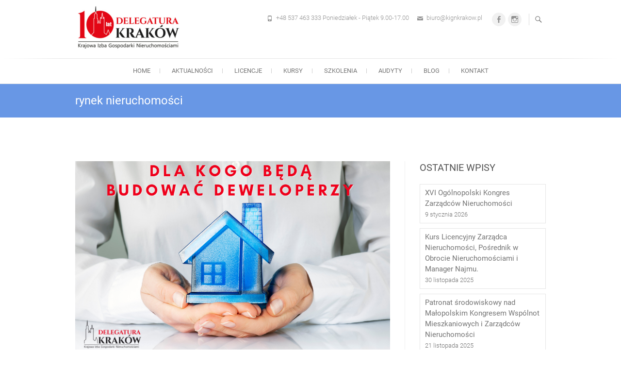

--- FILE ---
content_type: text/html; charset=UTF-8
request_url: https://kignkrakow.pl/tag/rynek-nieruchomosci/
body_size: 11122
content:
<!DOCTYPE html>
<html lang="pl-PL">
<head>
<meta charset="UTF-8" />
<link rel="profile" href="http://gmpg.org/xfn/11" />
<link rel="pingback" href="https://kignkrakow.pl/xmlrpc.php" />
<title>rynek nieruchomości &#8211; Delegatura KRAKÓW KIGN</title>
<meta name='robots' content='max-image-preview:large' />
<link rel="alternate" type="application/rss+xml" title="Delegatura KRAKÓW KIGN &raquo; Kanał z wpisami" href="https://kignkrakow.pl/feed/" />
<link rel="alternate" type="application/rss+xml" title="Delegatura KRAKÓW KIGN &raquo; Kanał z komentarzami" href="https://kignkrakow.pl/comments/feed/" />
<link rel="alternate" type="application/rss+xml" title="Delegatura KRAKÓW KIGN &raquo; Kanał z wpisami otagowanymi jako rynek nieruchomości" href="https://kignkrakow.pl/tag/rynek-nieruchomosci/feed/" />
<script type="text/javascript">
window._wpemojiSettings = {"baseUrl":"https:\/\/s.w.org\/images\/core\/emoji\/14.0.0\/72x72\/","ext":".png","svgUrl":"https:\/\/s.w.org\/images\/core\/emoji\/14.0.0\/svg\/","svgExt":".svg","source":{"concatemoji":"https:\/\/kignkrakow.pl\/wp-includes\/js\/wp-emoji-release.min.js?ver=6.1.9"}};
/*! This file is auto-generated */
!function(e,a,t){var n,r,o,i=a.createElement("canvas"),p=i.getContext&&i.getContext("2d");function s(e,t){var a=String.fromCharCode,e=(p.clearRect(0,0,i.width,i.height),p.fillText(a.apply(this,e),0,0),i.toDataURL());return p.clearRect(0,0,i.width,i.height),p.fillText(a.apply(this,t),0,0),e===i.toDataURL()}function c(e){var t=a.createElement("script");t.src=e,t.defer=t.type="text/javascript",a.getElementsByTagName("head")[0].appendChild(t)}for(o=Array("flag","emoji"),t.supports={everything:!0,everythingExceptFlag:!0},r=0;r<o.length;r++)t.supports[o[r]]=function(e){if(p&&p.fillText)switch(p.textBaseline="top",p.font="600 32px Arial",e){case"flag":return s([127987,65039,8205,9895,65039],[127987,65039,8203,9895,65039])?!1:!s([55356,56826,55356,56819],[55356,56826,8203,55356,56819])&&!s([55356,57332,56128,56423,56128,56418,56128,56421,56128,56430,56128,56423,56128,56447],[55356,57332,8203,56128,56423,8203,56128,56418,8203,56128,56421,8203,56128,56430,8203,56128,56423,8203,56128,56447]);case"emoji":return!s([129777,127995,8205,129778,127999],[129777,127995,8203,129778,127999])}return!1}(o[r]),t.supports.everything=t.supports.everything&&t.supports[o[r]],"flag"!==o[r]&&(t.supports.everythingExceptFlag=t.supports.everythingExceptFlag&&t.supports[o[r]]);t.supports.everythingExceptFlag=t.supports.everythingExceptFlag&&!t.supports.flag,t.DOMReady=!1,t.readyCallback=function(){t.DOMReady=!0},t.supports.everything||(n=function(){t.readyCallback()},a.addEventListener?(a.addEventListener("DOMContentLoaded",n,!1),e.addEventListener("load",n,!1)):(e.attachEvent("onload",n),a.attachEvent("onreadystatechange",function(){"complete"===a.readyState&&t.readyCallback()})),(e=t.source||{}).concatemoji?c(e.concatemoji):e.wpemoji&&e.twemoji&&(c(e.twemoji),c(e.wpemoji)))}(window,document,window._wpemojiSettings);
</script>
<style type="text/css">
img.wp-smiley,
img.emoji {
	display: inline !important;
	border: none !important;
	box-shadow: none !important;
	height: 1em !important;
	width: 1em !important;
	margin: 0 0.07em !important;
	vertical-align: -0.1em !important;
	background: none !important;
	padding: 0 !important;
}
</style>
	<link rel='stylesheet' id='wp-block-library-css' href='https://kignkrakow.pl/wp-includes/css/dist/block-library/style.min.css?ver=6.1.9' type='text/css' media='all' />
<link rel='stylesheet' id='classic-theme-styles-css' href='https://kignkrakow.pl/wp-includes/css/classic-themes.min.css?ver=1' type='text/css' media='all' />
<style id='global-styles-inline-css' type='text/css'>
body{--wp--preset--color--black: #000000;--wp--preset--color--cyan-bluish-gray: #abb8c3;--wp--preset--color--white: #ffffff;--wp--preset--color--pale-pink: #f78da7;--wp--preset--color--vivid-red: #cf2e2e;--wp--preset--color--luminous-vivid-orange: #ff6900;--wp--preset--color--luminous-vivid-amber: #fcb900;--wp--preset--color--light-green-cyan: #7bdcb5;--wp--preset--color--vivid-green-cyan: #00d084;--wp--preset--color--pale-cyan-blue: #8ed1fc;--wp--preset--color--vivid-cyan-blue: #0693e3;--wp--preset--color--vivid-purple: #9b51e0;--wp--preset--gradient--vivid-cyan-blue-to-vivid-purple: linear-gradient(135deg,rgba(6,147,227,1) 0%,rgb(155,81,224) 100%);--wp--preset--gradient--light-green-cyan-to-vivid-green-cyan: linear-gradient(135deg,rgb(122,220,180) 0%,rgb(0,208,130) 100%);--wp--preset--gradient--luminous-vivid-amber-to-luminous-vivid-orange: linear-gradient(135deg,rgba(252,185,0,1) 0%,rgba(255,105,0,1) 100%);--wp--preset--gradient--luminous-vivid-orange-to-vivid-red: linear-gradient(135deg,rgba(255,105,0,1) 0%,rgb(207,46,46) 100%);--wp--preset--gradient--very-light-gray-to-cyan-bluish-gray: linear-gradient(135deg,rgb(238,238,238) 0%,rgb(169,184,195) 100%);--wp--preset--gradient--cool-to-warm-spectrum: linear-gradient(135deg,rgb(74,234,220) 0%,rgb(151,120,209) 20%,rgb(207,42,186) 40%,rgb(238,44,130) 60%,rgb(251,105,98) 80%,rgb(254,248,76) 100%);--wp--preset--gradient--blush-light-purple: linear-gradient(135deg,rgb(255,206,236) 0%,rgb(152,150,240) 100%);--wp--preset--gradient--blush-bordeaux: linear-gradient(135deg,rgb(254,205,165) 0%,rgb(254,45,45) 50%,rgb(107,0,62) 100%);--wp--preset--gradient--luminous-dusk: linear-gradient(135deg,rgb(255,203,112) 0%,rgb(199,81,192) 50%,rgb(65,88,208) 100%);--wp--preset--gradient--pale-ocean: linear-gradient(135deg,rgb(255,245,203) 0%,rgb(182,227,212) 50%,rgb(51,167,181) 100%);--wp--preset--gradient--electric-grass: linear-gradient(135deg,rgb(202,248,128) 0%,rgb(113,206,126) 100%);--wp--preset--gradient--midnight: linear-gradient(135deg,rgb(2,3,129) 0%,rgb(40,116,252) 100%);--wp--preset--duotone--dark-grayscale: url('#wp-duotone-dark-grayscale');--wp--preset--duotone--grayscale: url('#wp-duotone-grayscale');--wp--preset--duotone--purple-yellow: url('#wp-duotone-purple-yellow');--wp--preset--duotone--blue-red: url('#wp-duotone-blue-red');--wp--preset--duotone--midnight: url('#wp-duotone-midnight');--wp--preset--duotone--magenta-yellow: url('#wp-duotone-magenta-yellow');--wp--preset--duotone--purple-green: url('#wp-duotone-purple-green');--wp--preset--duotone--blue-orange: url('#wp-duotone-blue-orange');--wp--preset--font-size--small: 13px;--wp--preset--font-size--medium: 20px;--wp--preset--font-size--large: 36px;--wp--preset--font-size--x-large: 42px;--wp--preset--spacing--20: 0.44rem;--wp--preset--spacing--30: 0.67rem;--wp--preset--spacing--40: 1rem;--wp--preset--spacing--50: 1.5rem;--wp--preset--spacing--60: 2.25rem;--wp--preset--spacing--70: 3.38rem;--wp--preset--spacing--80: 5.06rem;}:where(.is-layout-flex){gap: 0.5em;}body .is-layout-flow > .alignleft{float: left;margin-inline-start: 0;margin-inline-end: 2em;}body .is-layout-flow > .alignright{float: right;margin-inline-start: 2em;margin-inline-end: 0;}body .is-layout-flow > .aligncenter{margin-left: auto !important;margin-right: auto !important;}body .is-layout-constrained > .alignleft{float: left;margin-inline-start: 0;margin-inline-end: 2em;}body .is-layout-constrained > .alignright{float: right;margin-inline-start: 2em;margin-inline-end: 0;}body .is-layout-constrained > .aligncenter{margin-left: auto !important;margin-right: auto !important;}body .is-layout-constrained > :where(:not(.alignleft):not(.alignright):not(.alignfull)){max-width: var(--wp--style--global--content-size);margin-left: auto !important;margin-right: auto !important;}body .is-layout-constrained > .alignwide{max-width: var(--wp--style--global--wide-size);}body .is-layout-flex{display: flex;}body .is-layout-flex{flex-wrap: wrap;align-items: center;}body .is-layout-flex > *{margin: 0;}:where(.wp-block-columns.is-layout-flex){gap: 2em;}.has-black-color{color: var(--wp--preset--color--black) !important;}.has-cyan-bluish-gray-color{color: var(--wp--preset--color--cyan-bluish-gray) !important;}.has-white-color{color: var(--wp--preset--color--white) !important;}.has-pale-pink-color{color: var(--wp--preset--color--pale-pink) !important;}.has-vivid-red-color{color: var(--wp--preset--color--vivid-red) !important;}.has-luminous-vivid-orange-color{color: var(--wp--preset--color--luminous-vivid-orange) !important;}.has-luminous-vivid-amber-color{color: var(--wp--preset--color--luminous-vivid-amber) !important;}.has-light-green-cyan-color{color: var(--wp--preset--color--light-green-cyan) !important;}.has-vivid-green-cyan-color{color: var(--wp--preset--color--vivid-green-cyan) !important;}.has-pale-cyan-blue-color{color: var(--wp--preset--color--pale-cyan-blue) !important;}.has-vivid-cyan-blue-color{color: var(--wp--preset--color--vivid-cyan-blue) !important;}.has-vivid-purple-color{color: var(--wp--preset--color--vivid-purple) !important;}.has-black-background-color{background-color: var(--wp--preset--color--black) !important;}.has-cyan-bluish-gray-background-color{background-color: var(--wp--preset--color--cyan-bluish-gray) !important;}.has-white-background-color{background-color: var(--wp--preset--color--white) !important;}.has-pale-pink-background-color{background-color: var(--wp--preset--color--pale-pink) !important;}.has-vivid-red-background-color{background-color: var(--wp--preset--color--vivid-red) !important;}.has-luminous-vivid-orange-background-color{background-color: var(--wp--preset--color--luminous-vivid-orange) !important;}.has-luminous-vivid-amber-background-color{background-color: var(--wp--preset--color--luminous-vivid-amber) !important;}.has-light-green-cyan-background-color{background-color: var(--wp--preset--color--light-green-cyan) !important;}.has-vivid-green-cyan-background-color{background-color: var(--wp--preset--color--vivid-green-cyan) !important;}.has-pale-cyan-blue-background-color{background-color: var(--wp--preset--color--pale-cyan-blue) !important;}.has-vivid-cyan-blue-background-color{background-color: var(--wp--preset--color--vivid-cyan-blue) !important;}.has-vivid-purple-background-color{background-color: var(--wp--preset--color--vivid-purple) !important;}.has-black-border-color{border-color: var(--wp--preset--color--black) !important;}.has-cyan-bluish-gray-border-color{border-color: var(--wp--preset--color--cyan-bluish-gray) !important;}.has-white-border-color{border-color: var(--wp--preset--color--white) !important;}.has-pale-pink-border-color{border-color: var(--wp--preset--color--pale-pink) !important;}.has-vivid-red-border-color{border-color: var(--wp--preset--color--vivid-red) !important;}.has-luminous-vivid-orange-border-color{border-color: var(--wp--preset--color--luminous-vivid-orange) !important;}.has-luminous-vivid-amber-border-color{border-color: var(--wp--preset--color--luminous-vivid-amber) !important;}.has-light-green-cyan-border-color{border-color: var(--wp--preset--color--light-green-cyan) !important;}.has-vivid-green-cyan-border-color{border-color: var(--wp--preset--color--vivid-green-cyan) !important;}.has-pale-cyan-blue-border-color{border-color: var(--wp--preset--color--pale-cyan-blue) !important;}.has-vivid-cyan-blue-border-color{border-color: var(--wp--preset--color--vivid-cyan-blue) !important;}.has-vivid-purple-border-color{border-color: var(--wp--preset--color--vivid-purple) !important;}.has-vivid-cyan-blue-to-vivid-purple-gradient-background{background: var(--wp--preset--gradient--vivid-cyan-blue-to-vivid-purple) !important;}.has-light-green-cyan-to-vivid-green-cyan-gradient-background{background: var(--wp--preset--gradient--light-green-cyan-to-vivid-green-cyan) !important;}.has-luminous-vivid-amber-to-luminous-vivid-orange-gradient-background{background: var(--wp--preset--gradient--luminous-vivid-amber-to-luminous-vivid-orange) !important;}.has-luminous-vivid-orange-to-vivid-red-gradient-background{background: var(--wp--preset--gradient--luminous-vivid-orange-to-vivid-red) !important;}.has-very-light-gray-to-cyan-bluish-gray-gradient-background{background: var(--wp--preset--gradient--very-light-gray-to-cyan-bluish-gray) !important;}.has-cool-to-warm-spectrum-gradient-background{background: var(--wp--preset--gradient--cool-to-warm-spectrum) !important;}.has-blush-light-purple-gradient-background{background: var(--wp--preset--gradient--blush-light-purple) !important;}.has-blush-bordeaux-gradient-background{background: var(--wp--preset--gradient--blush-bordeaux) !important;}.has-luminous-dusk-gradient-background{background: var(--wp--preset--gradient--luminous-dusk) !important;}.has-pale-ocean-gradient-background{background: var(--wp--preset--gradient--pale-ocean) !important;}.has-electric-grass-gradient-background{background: var(--wp--preset--gradient--electric-grass) !important;}.has-midnight-gradient-background{background: var(--wp--preset--gradient--midnight) !important;}.has-small-font-size{font-size: var(--wp--preset--font-size--small) !important;}.has-medium-font-size{font-size: var(--wp--preset--font-size--medium) !important;}.has-large-font-size{font-size: var(--wp--preset--font-size--large) !important;}.has-x-large-font-size{font-size: var(--wp--preset--font-size--x-large) !important;}
.wp-block-navigation a:where(:not(.wp-element-button)){color: inherit;}
:where(.wp-block-columns.is-layout-flex){gap: 2em;}
.wp-block-pullquote{font-size: 1.5em;line-height: 1.6;}
</style>
<link rel='stylesheet' id='contact-form-7-css' href='https://kignkrakow.pl/wp-content/plugins/contact-form-7/includes/css/styles.css?ver=5.7.7' type='text/css' media='all' />
<link rel='stylesheet' id='freesiaempire-style-css' href='https://kignkrakow.pl/wp-content/themes/freesia-empire/style.css?ver=6.1.9' type='text/css' media='all' />
<link rel='stylesheet' id='freesiaempire_google_fonts-css' href='https://kignkrakow.pl/wp-content/fonts/d733576c9e84f25b845f23574b89f54c.css?ver=6.1.9' type='text/css' media='all' />
<link rel='stylesheet' id='genericons-css' href='https://kignkrakow.pl/wp-content/themes/freesia-empire/genericons/genericons.css?ver=3.4.1' type='text/css' media='all' />
<link rel='stylesheet' id='freesiaempire-responsive-css' href='https://kignkrakow.pl/wp-content/themes/freesia-empire/css/responsive.css?ver=6.1.9' type='text/css' media='all' />
<link rel='stylesheet' id='freesiaempire-animate-css' href='https://kignkrakow.pl/wp-content/themes/freesia-empire/assets/wow/css/animate.min.css?ver=6.1.9' type='text/css' media='all' />
<link rel='stylesheet' id='wp-pagenavi-css' href='https://kignkrakow.pl/wp-content/plugins/wp-pagenavi/pagenavi-css.css?ver=2.70' type='text/css' media='all' />
<script type='text/javascript' src='https://kignkrakow.pl/wp-includes/js/jquery/jquery.min.js?ver=3.6.1' id='jquery-core-js'></script>
<script type='text/javascript' src='https://kignkrakow.pl/wp-includes/js/jquery/jquery-migrate.min.js?ver=3.3.2' id='jquery-migrate-js'></script>
<script type='text/javascript' src='https://kignkrakow.pl/wp-content/themes/freesia-empire/js/freesiaempire-main.js?ver=6.1.9' id='freesiaempire-main-js'></script>
<script type='text/javascript' src='https://kignkrakow.pl/wp-content/themes/freesia-empire/js/freesiaempire-sticky-scroll.js?ver=6.1.9' id='sticky-scroll-js'></script>
<!--[if lt IE 9]>
<script type='text/javascript' src='https://kignkrakow.pl/wp-content/themes/freesia-empire/js/html5.js?ver=3.7.3' id='html5-js'></script>
<![endif]-->
<script type='text/javascript' src='https://kignkrakow.pl/wp-content/themes/freesia-empire/assets/wow/js/wow.min.js?ver=6.1.9' id='wow-js'></script>
<script type='text/javascript' src='https://kignkrakow.pl/wp-content/themes/freesia-empire/assets/wow/js/wow-settings.js?ver=6.1.9' id='wow-settings-js'></script>
<link rel="https://api.w.org/" href="https://kignkrakow.pl/wp-json/" /><link rel="alternate" type="application/json" href="https://kignkrakow.pl/wp-json/wp/v2/tags/25" /><link rel="EditURI" type="application/rsd+xml" title="RSD" href="https://kignkrakow.pl/xmlrpc.php?rsd" />
<link rel="wlwmanifest" type="application/wlwmanifest+xml" href="https://kignkrakow.pl/wp-includes/wlwmanifest.xml" />
<meta name="generator" content="WordPress 6.1.9" />
<script type='text/javascript'>
/* <![CDATA[ */
var VPData = {"version":"3.1.3","pro":false,"__":{"couldnt_retrieve_vp":"Couldn't retrieve Visual Portfolio ID.","pswp_close":"Close (Esc)","pswp_share":"Share","pswp_fs":"Toggle fullscreen","pswp_zoom":"Zoom in\/out","pswp_prev":"Previous (arrow left)","pswp_next":"Next (arrow right)","pswp_share_fb":"Share on Facebook","pswp_share_tw":"Tweet","pswp_share_pin":"Pin it","fancybox_close":"Close","fancybox_next":"Next","fancybox_prev":"Previous","fancybox_error":"The requested content cannot be loaded. <br \/> Please try again later.","fancybox_play_start":"Start slideshow","fancybox_play_stop":"Pause slideshow","fancybox_full_screen":"Full screen","fancybox_thumbs":"Thumbnails","fancybox_download":"Download","fancybox_share":"Share","fancybox_zoom":"Zoom"},"settingsPopupGallery":{"enable_on_wordpress_images":false,"vendor":"fancybox","deep_linking":false,"deep_linking_url_to_share_images":false,"show_arrows":true,"show_counter":true,"show_zoom_button":true,"show_fullscreen_button":true,"show_share_button":true,"show_close_button":true,"show_thumbs":true,"show_download_button":false,"show_slideshow":false,"click_to_zoom":true,"restore_focus":true},"screenSizes":[320,576,768,992,1200]};
/* ]]> */
</script>
        <noscript>
            <style type="text/css">
                .vp-portfolio__preloader-wrap{display:none}.vp-portfolio__items-wrap,.vp-portfolio__filter-wrap,.vp-portfolio__sort-wrap,.vp-portfolio__pagination-wrap{visibility:visible;opacity:1}.vp-portfolio__item .vp-portfolio__item-img noscript+img{display:none}.vp-portfolio__thumbnails-wrap{display:none}            </style>
        </noscript>
        	<meta name="viewport" content="width=device-width" />
	<!-- Custom CSS -->
<style type="text/css" media="screen">
#site-branding #site-title, #site-branding #site-description{
				clip: rect(1px, 1px, 1px, 1px);
				position: absolute;
			}</style>
<meta name="generator" content="Powered by Visual Composer - drag and drop page builder for WordPress."/>
<!--[if lte IE 9]><link rel="stylesheet" type="text/css" href="https://kignkrakow.pl/wp-content/plugins/js_composer/assets/css/vc_lte_ie9.min.css" media="screen"><![endif]-->        <style type="text/css">
            /* If html does not have either class, do not show lazy loaded images. */
            html:not(.vp-lazyload-enabled):not(.js) .vp-lazyload {
                display: none;
            }
        </style>
        <script>
            document.documentElement.classList.add(
                'vp-lazyload-enabled'
            );
        </script>
        <link rel="icon" href="https://kignkrakow.pl/wp-content/uploads/2023/01/cropped-Logo-DK-235×106-px-32x32.png" sizes="32x32" />
<link rel="icon" href="https://kignkrakow.pl/wp-content/uploads/2023/01/cropped-Logo-DK-235×106-px-192x192.png" sizes="192x192" />
<link rel="apple-touch-icon" href="https://kignkrakow.pl/wp-content/uploads/2023/01/cropped-Logo-DK-235×106-px-180x180.png" />
<meta name="msapplication-TileImage" content="https://kignkrakow.pl/wp-content/uploads/2023/01/cropped-Logo-DK-235×106-px-270x270.png" />
<noscript><style type="text/css"> .wpb_animate_when_almost_visible { opacity: 1; }</style></noscript></head>
<body class="archive tag tag-rynek-nieruchomosci tag-25 wp-embed-responsive  blog-large wpb-js-composer js-comp-ver-5.0.1 vc_responsive">
	<svg xmlns="http://www.w3.org/2000/svg" viewBox="0 0 0 0" width="0" height="0" focusable="false" role="none" style="visibility: hidden; position: absolute; left: -9999px; overflow: hidden;" ><defs><filter id="wp-duotone-dark-grayscale"><feColorMatrix color-interpolation-filters="sRGB" type="matrix" values=" .299 .587 .114 0 0 .299 .587 .114 0 0 .299 .587 .114 0 0 .299 .587 .114 0 0 " /><feComponentTransfer color-interpolation-filters="sRGB" ><feFuncR type="table" tableValues="0 0.49803921568627" /><feFuncG type="table" tableValues="0 0.49803921568627" /><feFuncB type="table" tableValues="0 0.49803921568627" /><feFuncA type="table" tableValues="1 1" /></feComponentTransfer><feComposite in2="SourceGraphic" operator="in" /></filter></defs></svg><svg xmlns="http://www.w3.org/2000/svg" viewBox="0 0 0 0" width="0" height="0" focusable="false" role="none" style="visibility: hidden; position: absolute; left: -9999px; overflow: hidden;" ><defs><filter id="wp-duotone-grayscale"><feColorMatrix color-interpolation-filters="sRGB" type="matrix" values=" .299 .587 .114 0 0 .299 .587 .114 0 0 .299 .587 .114 0 0 .299 .587 .114 0 0 " /><feComponentTransfer color-interpolation-filters="sRGB" ><feFuncR type="table" tableValues="0 1" /><feFuncG type="table" tableValues="0 1" /><feFuncB type="table" tableValues="0 1" /><feFuncA type="table" tableValues="1 1" /></feComponentTransfer><feComposite in2="SourceGraphic" operator="in" /></filter></defs></svg><svg xmlns="http://www.w3.org/2000/svg" viewBox="0 0 0 0" width="0" height="0" focusable="false" role="none" style="visibility: hidden; position: absolute; left: -9999px; overflow: hidden;" ><defs><filter id="wp-duotone-purple-yellow"><feColorMatrix color-interpolation-filters="sRGB" type="matrix" values=" .299 .587 .114 0 0 .299 .587 .114 0 0 .299 .587 .114 0 0 .299 .587 .114 0 0 " /><feComponentTransfer color-interpolation-filters="sRGB" ><feFuncR type="table" tableValues="0.54901960784314 0.98823529411765" /><feFuncG type="table" tableValues="0 1" /><feFuncB type="table" tableValues="0.71764705882353 0.25490196078431" /><feFuncA type="table" tableValues="1 1" /></feComponentTransfer><feComposite in2="SourceGraphic" operator="in" /></filter></defs></svg><svg xmlns="http://www.w3.org/2000/svg" viewBox="0 0 0 0" width="0" height="0" focusable="false" role="none" style="visibility: hidden; position: absolute; left: -9999px; overflow: hidden;" ><defs><filter id="wp-duotone-blue-red"><feColorMatrix color-interpolation-filters="sRGB" type="matrix" values=" .299 .587 .114 0 0 .299 .587 .114 0 0 .299 .587 .114 0 0 .299 .587 .114 0 0 " /><feComponentTransfer color-interpolation-filters="sRGB" ><feFuncR type="table" tableValues="0 1" /><feFuncG type="table" tableValues="0 0.27843137254902" /><feFuncB type="table" tableValues="0.5921568627451 0.27843137254902" /><feFuncA type="table" tableValues="1 1" /></feComponentTransfer><feComposite in2="SourceGraphic" operator="in" /></filter></defs></svg><svg xmlns="http://www.w3.org/2000/svg" viewBox="0 0 0 0" width="0" height="0" focusable="false" role="none" style="visibility: hidden; position: absolute; left: -9999px; overflow: hidden;" ><defs><filter id="wp-duotone-midnight"><feColorMatrix color-interpolation-filters="sRGB" type="matrix" values=" .299 .587 .114 0 0 .299 .587 .114 0 0 .299 .587 .114 0 0 .299 .587 .114 0 0 " /><feComponentTransfer color-interpolation-filters="sRGB" ><feFuncR type="table" tableValues="0 0" /><feFuncG type="table" tableValues="0 0.64705882352941" /><feFuncB type="table" tableValues="0 1" /><feFuncA type="table" tableValues="1 1" /></feComponentTransfer><feComposite in2="SourceGraphic" operator="in" /></filter></defs></svg><svg xmlns="http://www.w3.org/2000/svg" viewBox="0 0 0 0" width="0" height="0" focusable="false" role="none" style="visibility: hidden; position: absolute; left: -9999px; overflow: hidden;" ><defs><filter id="wp-duotone-magenta-yellow"><feColorMatrix color-interpolation-filters="sRGB" type="matrix" values=" .299 .587 .114 0 0 .299 .587 .114 0 0 .299 .587 .114 0 0 .299 .587 .114 0 0 " /><feComponentTransfer color-interpolation-filters="sRGB" ><feFuncR type="table" tableValues="0.78039215686275 1" /><feFuncG type="table" tableValues="0 0.94901960784314" /><feFuncB type="table" tableValues="0.35294117647059 0.47058823529412" /><feFuncA type="table" tableValues="1 1" /></feComponentTransfer><feComposite in2="SourceGraphic" operator="in" /></filter></defs></svg><svg xmlns="http://www.w3.org/2000/svg" viewBox="0 0 0 0" width="0" height="0" focusable="false" role="none" style="visibility: hidden; position: absolute; left: -9999px; overflow: hidden;" ><defs><filter id="wp-duotone-purple-green"><feColorMatrix color-interpolation-filters="sRGB" type="matrix" values=" .299 .587 .114 0 0 .299 .587 .114 0 0 .299 .587 .114 0 0 .299 .587 .114 0 0 " /><feComponentTransfer color-interpolation-filters="sRGB" ><feFuncR type="table" tableValues="0.65098039215686 0.40392156862745" /><feFuncG type="table" tableValues="0 1" /><feFuncB type="table" tableValues="0.44705882352941 0.4" /><feFuncA type="table" tableValues="1 1" /></feComponentTransfer><feComposite in2="SourceGraphic" operator="in" /></filter></defs></svg><svg xmlns="http://www.w3.org/2000/svg" viewBox="0 0 0 0" width="0" height="0" focusable="false" role="none" style="visibility: hidden; position: absolute; left: -9999px; overflow: hidden;" ><defs><filter id="wp-duotone-blue-orange"><feColorMatrix color-interpolation-filters="sRGB" type="matrix" values=" .299 .587 .114 0 0 .299 .587 .114 0 0 .299 .587 .114 0 0 .299 .587 .114 0 0 " /><feComponentTransfer color-interpolation-filters="sRGB" ><feFuncR type="table" tableValues="0.098039215686275 1" /><feFuncG type="table" tableValues="0 0.66274509803922" /><feFuncB type="table" tableValues="0.84705882352941 0.41960784313725" /><feFuncA type="table" tableValues="1 1" /></feComponentTransfer><feComposite in2="SourceGraphic" operator="in" /></filter></defs></svg><div id="page" class="hfeed site">
	<a class="skip-link screen-reader-text" href="#content">Skip to content</a>
<!-- Masthead ============================================= -->
<header id="masthead" class="site-header" role="banner">
	<div class="top-header">
						<div class="container clearfix"><div id="site-branding">				<a class="custom-logo-link" href="https://kignkrakow.pl/" title="Delegatura KRAKÓW KIGN" rel="home"> <img src="https://kignkrakow.pl/wp-content/uploads/2025/01/Projekt-bez-nazwy.png" id="site-logo" alt="Delegatura KRAKÓW KIGN"></a> 
						<div id="site-detail">
			
				 <h2 id="site-title"> 						<a href="https://kignkrakow.pl/" title="Delegatura KRAKÓW KIGN" rel="home"> Delegatura KRAKÓW KIGN </a>
						 </h2> <!-- end .site-title --> 							<div id="site-description"> Nieruchomości. Kursy. Licencje. </div> <!-- end #site-description -->
									</div>
		</div> <!-- end #site-branding -->	
	<button class="menu-toggle" type="button">      
								<div class="line-one"></div>
								<div class="line-two"></div>
								<div class="line-three"></div>
							</button><div class="header-info clearfix"><div class="header-social-block">	<div class="social-links clearfix">
	<ul><li id="menu-item-157" class="menu-item menu-item-type-custom menu-item-object-custom menu-item-157"><a href="https://www.facebook.com/licencje.kursy/"><span class="screen-reader-text">Facebook</span></a></li>
<li id="menu-item-159" class="menu-item menu-item-type-custom menu-item-object-custom menu-item-159"><a href="https://www.instagram.com/kign.delegatura.krakow/"><span class="screen-reader-text">Instagram</span></a></li>
</ul>	</div><!-- end .social-links -->
	</div><!-- end .header-social-block --><!-- Contact Us ============================================= --><div id="freesiaempire_contact_widgets-1" class="info clearfix">		<h3 class="widget-title">Pon - Pt 9.00-17.00</h3> <!-- end .widget-title -->
				<ul>
						<li class="phone-number"><a href="tel:+485374633339001700" title="+48 537 463 333 Poniedziałek - Piątek 9.00-17.00">+48 537 463 333 Poniedziałek - Piątek 9.00-17.00</a></li>
						<li class="email"><a href="mailto:biuro@kignkrakow.pl" title="">biuro@kignkrakow.pl</a></li>
					</ul>
	</div><!-- end .contact_widget --> </div> <!-- end .header-info -->							<button id="search-toggle" class="header-search" type="button"></button>
							<div id="search-box" class="clearfix">
								<form class="search-form" action="https://kignkrakow.pl/" method="get">
		<input type="search" name="s" class="search-field" placeholder="Search ..." autocomplete="off">
	<button type="submit" class="search-submit"><i class="search-icon"></i></button>
	</form> <!-- end .search-form -->							</div>  <!-- end #search-box -->
						</div> <!-- end .container -->
				</div> <!-- end .top-header -->	<!-- Main Header============================================= -->
	<div id="sticky_header">
		<div class="container clearfix">
			<!-- Main Nav ============================================= -->
									<nav id="site-navigation" class="main-navigation clearfix" role="navigation" aria-label="Main Menu">
				<button class="menu-toggle-2" aria-controls="primary-menu" aria-expanded="false"></button>
					  	<!-- end .menu-toggle -->
				<ul id="primary-menu" class="menu nav-menu"><li id="menu-item-2812" class="menu-item menu-item-type-post_type menu-item-object-page menu-item-home menu-item-has-children menu-item-2812"><a href="https://kignkrakow.pl/">Home</a>
<ul class="sub-menu">
	<li id="menu-item-2826" class="menu-item menu-item-type-post_type menu-item-object-page menu-item-2826"><a href="https://kignkrakow.pl/o-nas/">O nas</a></li>
	<li id="menu-item-2831" class="menu-item menu-item-type-post_type menu-item-object-page menu-item-2831"><a href="https://kignkrakow.pl/zarzad/">Zarząd</a></li>
	<li id="menu-item-2827" class="menu-item menu-item-type-post_type menu-item-object-page menu-item-2827"><a href="https://kignkrakow.pl/statut-krajowej-izby-gospodarki-nieruchomoscimi/">Statut Krajowej Izby Gospodarki Nieruchomościmi</a></li>
</ul>
</li>
<li id="menu-item-2813" class="menu-item menu-item-type-post_type menu-item-object-page current_page_parent menu-item-2813"><a href="https://kignkrakow.pl/category-aktualnosci/">Aktualności</a></li>
<li id="menu-item-2824" class="menu-item menu-item-type-post_type menu-item-object-page menu-item-has-children menu-item-2824"><a href="https://kignkrakow.pl/uprawnienia-zawodowe/">Licencje</a>
<ul class="sub-menu">
	<li id="menu-item-2835" class="menu-item menu-item-type-post_type menu-item-object-page menu-item-has-children menu-item-2835"><a href="https://kignkrakow.pl/licencje/posrednik-w-obrocie-nieruchomosciami/">Pośrednik w Obrocie Nieruchomościami</a>
	<ul class="sub-menu">
		<li id="menu-item-2821" class="menu-item menu-item-type-post_type menu-item-object-page menu-item-2821"><a href="https://kignkrakow.pl/kodeks-etyki-zawodowej-posrednika-w-obrocie-nieruchomosciami-kign/">Kodeks Etyki zawodowej Pośrednika w Obrocie Nieruchomościami KIGN</a></li>
	</ul>
</li>
	<li id="menu-item-2836" class="menu-item menu-item-type-post_type menu-item-object-page menu-item-has-children menu-item-2836"><a href="https://kignkrakow.pl/licencje/zarzadca-nieruchomosci/">Zarządca Nieruchomości</a>
	<ul class="sub-menu">
		<li id="menu-item-2822" class="menu-item menu-item-type-post_type menu-item-object-page menu-item-2822"><a href="https://kignkrakow.pl/kodeks-etyki-zawodowej-zarzadcy-nieruchomosci-kign/">Kodeks Etyki zawodowej Zarządcy Nieruchomości KIGN</a></li>
	</ul>
</li>
	<li id="menu-item-2834" class="menu-item menu-item-type-post_type menu-item-object-page menu-item-has-children menu-item-2834"><a href="https://kignkrakow.pl/licencje/manager-najmu-nieruchomosci/">Manager Najmu Nieruchomości</a>
	<ul class="sub-menu">
		<li id="menu-item-2820" class="menu-item menu-item-type-post_type menu-item-object-page menu-item-2820"><a href="https://kignkrakow.pl/kodeks-etyki-zawodowej-menagera-najmu-nieruchomosci/">Kodeks Etyki zawodowej Managera Najmu Nieruchomości</a></li>
	</ul>
</li>
</ul>
</li>
<li id="menu-item-3015" class="menu-item menu-item-type-taxonomy menu-item-object-category menu-item-has-children menu-item-3015"><a href="https://kignkrakow.pl/category/kursy/">Kursy</a>
<ul class="sub-menu">
	<li id="menu-item-16876" class="menu-item menu-item-type-post_type menu-item-object-page menu-item-16876"><a href="https://kignkrakow.pl/kurs-licencyjny-na-zarzadce-nieruchomosci-posrednika-w-obrocie-nieruchomosciami-i-managera-najmu/">Kurs licencyjny na Zarządcę Nieruchomości, Pośrednika w Obrocie Nieruchomościami i Managera Najmu</a></li>
	<li id="menu-item-14750" class="menu-item menu-item-type-post_type menu-item-object-page menu-item-14750"><a href="https://kignkrakow.pl/kursy-licencyjne-na-zarzadce-nieruchomosci-posrednika-w-obrocie-nieruchomosciami-i-managera-najmu/">Kursy licencyjne na Zarządcę Nieruchomości, Pośrednika w Obrocie Nieruchomościami i Managera Najmu</a></li>
	<li id="menu-item-14191" class="menu-item menu-item-type-post_type menu-item-object-page menu-item-14191"><a href="https://kignkrakow.pl/dwudniowy-kurs-na-zarzadce-sadowego-i-kuratora-spadkow-nieobjetych-2/">Dwudniowy kurs na Zarządcę Sądowego i Kuratora Spadków Nieobjętych</a></li>
	<li id="menu-item-12927" class="menu-item menu-item-type-post_type menu-item-object-page menu-item-12927"><a href="https://kignkrakow.pl/xiv-edycja-kursu-na-zarzadce-nieruchomosci-i-posrednika-w-obrocie-nieruchomosciami-oraz-vi-edycja-kursy-na-managera-najmu/">XIV edycja kursu na Zarządcę Nieruchomości i Pośrednika w Obrocie Nieruchomościami oraz VI edycja kursu na Managera Najmu</a></li>
	<li id="menu-item-8557" class="menu-item menu-item-type-post_type menu-item-object-page menu-item-8557"><a href="https://kignkrakow.pl/dwudniowy-kurs-na-zarzadce-sadowego-i-kuratora-spadkow-nieobjetych/">Dwudniowy Kurs na Zarządcę Sądowego i Kuratora Spadków Nieobjętych</a></li>
	<li id="menu-item-8220" class="menu-item menu-item-type-post_type menu-item-object-page menu-item-8220"><a href="https://kignkrakow.pl/xiii-edycja-kursu-licencyjnego-na-zarzadce-nieruchomosci-posrednika-w-obrocie-nieruchomosciami-oraz-v-edycja-managera-najmu/">XIII edycja kursu licencyjnego na Zarządcę Nieruchomości, Pośrednika w Obrocie Nieruchomościami oraz V edycja Managera Najmu</a></li>
	<li id="menu-item-5443" class="menu-item menu-item-type-post_type menu-item-object-page menu-item-5443"><a href="https://kignkrakow.pl/xii-edycja-kursu-licencyjnego-na-zarzadce-nieruchomosci-posrednika-w-obrocie-nieruchomosciami-oraz-iv-edycja-menagera-najmu/">XII Edycja kursu licencyjnego na zarządcę nieruchomości, pośrednika w obrocie nieruchomościami, oraz IV edycja managera najmu</a></li>
	<li id="menu-item-4273" class="menu-item menu-item-type-post_type menu-item-object-page menu-item-4273"><a href="https://kignkrakow.pl/4270-2/">XI edycja kursu na zarządcę nieruchomości i pośrednika w obrocie nieruchomościami III edycja kursu na managera najmu</a></li>
	<li id="menu-item-4320" class="menu-item menu-item-type-post_type menu-item-object-page menu-item-4320"><a href="https://kignkrakow.pl/kurs-zarzadca-sadowy-i-kurator-spadkow-nieobjetych/">Kurs zarządca sądowy i kurator spadków nieobjętych</a></li>
</ul>
</li>
<li id="menu-item-3014" class="menu-item menu-item-type-taxonomy menu-item-object-category menu-item-has-children menu-item-3014"><a href="https://kignkrakow.pl/category/szkolenia/">Szkolenia</a>
<ul class="sub-menu">
	<li id="menu-item-2832" class="menu-item menu-item-type-post_type menu-item-object-page menu-item-has-children menu-item-2832"><a href="https://kignkrakow.pl/zespol-szkoleniowy/">Zespół szkoleniowy</a>
	<ul class="sub-menu">
		<li id="menu-item-2849" class="menu-item menu-item-type-post_type menu-item-object-page menu-item-2849"><a href="https://kignkrakow.pl/zespol-szkoleniowy/sylwia-cichowska/">Sylwia Cichowska</a></li>
		<li id="menu-item-2845" class="menu-item menu-item-type-post_type menu-item-object-page menu-item-2845"><a href="https://kignkrakow.pl/zespol-szkoleniowy/olga-gardulska/">Olga Gardulska</a></li>
		<li id="menu-item-2841" class="menu-item menu-item-type-post_type menu-item-object-page menu-item-2841"><a href="https://kignkrakow.pl/zespol-szkoleniowy/anna-gawlik/">Anna Gawlik</a></li>
		<li id="menu-item-2842" class="menu-item menu-item-type-post_type menu-item-object-page menu-item-2842"><a href="https://kignkrakow.pl/zespol-szkoleniowy/barbara-grzesiek/">Barbara Grzesiek</a></li>
		<li id="menu-item-2844" class="menu-item menu-item-type-post_type menu-item-object-page menu-item-2844"><a href="https://kignkrakow.pl/zespol-szkoleniowy/marek-urban/">Marek Urban</a></li>
		<li id="menu-item-2848" class="menu-item menu-item-type-post_type menu-item-object-page menu-item-2848"><a href="https://kignkrakow.pl/zespol-szkoleniowy/rafal-lecki/">Rafał Łęcki</a></li>
		<li id="menu-item-11733" class="menu-item menu-item-type-post_type menu-item-object-page menu-item-11733"><a href="https://kignkrakow.pl/katarzyna-najbar/">Katarzyna Najbar</a></li>
		<li id="menu-item-2846" class="menu-item menu-item-type-post_type menu-item-object-page menu-item-2846"><a href="https://kignkrakow.pl/zespol-szkoleniowy/patrycja-rogowiec/">Patrycja Rogowiec</a></li>
		<li id="menu-item-3301" class="menu-item menu-item-type-post_type menu-item-object-page menu-item-3301"><a href="https://kignkrakow.pl/jolanta-juszczak-walus/">Jolanta Juszczak</a></li>
		<li id="menu-item-3675" class="menu-item menu-item-type-post_type menu-item-object-page menu-item-3675"><a href="https://kignkrakow.pl/marian-uherek/">Marian Uherek</a></li>
		<li id="menu-item-11813" class="menu-item menu-item-type-post_type menu-item-object-page menu-item-11813"><a href="https://kignkrakow.pl/dariusz-baster/">Dariusz Baster</a></li>
		<li id="menu-item-13324" class="menu-item menu-item-type-post_type menu-item-object-page menu-item-13324"><a href="https://kignkrakow.pl/anna-palczewska/">Anna Palczewska</a></li>
		<li id="menu-item-2843" class="menu-item menu-item-type-post_type menu-item-object-page menu-item-2843"><a href="https://kignkrakow.pl/zespol-szkoleniowy/henryk-rand/">Henryk Rand</a></li>
	</ul>
</li>
	<li id="menu-item-16627" class="menu-item menu-item-type-post_type menu-item-object-page menu-item-16627"><a href="https://kignkrakow.pl/ksef-dla-zarzadcow-nieruchomosci/">KSeF dla zarządców nieruchomości</a></li>
	<li id="menu-item-16092" class="menu-item menu-item-type-post_type menu-item-object-page menu-item-16092"><a href="https://kignkrakow.pl/jak-zarzadzac-najmem-oraz-niezbedne-postanowienia-umowy-najmu/">Jak zarządzać najmem oraz niezbędne postanowienia umowy najmu</a></li>
	<li id="menu-item-4762" class="menu-item menu-item-type-post_type menu-item-object-page menu-item-4762"><a href="https://kignkrakow.pl/oprocentowanie-kredytow-mieszkaniowych-procedury-teoria-i-praktyka/">Oprocentowanie kredytów mieszkaniowych, procedury, teoria i praktyka</a></li>
	<li id="menu-item-4134" class="menu-item menu-item-type-post_type menu-item-object-page menu-item-4134"><a href="https://kignkrakow.pl/wylacznosc-w-pracy-posrednika/">Wyłączność w pracy Pośrednika</a></li>
	<li id="menu-item-4033" class="menu-item menu-item-type-post_type menu-item-object-page menu-item-4033"><a href="https://kignkrakow.pl/ladowanie-samochodow-elektrycznych-w-garazach-podziemnych/">Ładowanie samochodów elektrycznych w garażach podziemnych</a></li>
	<li id="menu-item-3841" class="menu-item menu-item-type-post_type menu-item-object-page menu-item-3841"><a href="https://kignkrakow.pl/zmiany-w-ustawie-certyfikaty-energetyczne/">zmiany w ustawie o charakterystyce energetycznej budynków</a></li>
	<li id="menu-item-3279" class="menu-item menu-item-type-post_type menu-item-object-page menu-item-3279"><a href="https://kignkrakow.pl/3255-2/">Remonty budynków w 2023</a></li>
	<li id="menu-item-2924" class="menu-item menu-item-type-post_type menu-item-object-page menu-item-2924"><a href="https://kignkrakow.pl/cit-8-we-wspolnotach-mieszkaniowych/">CIT-8 we Wspólnotach Mieszkaniowych</a></li>
	<li id="menu-item-3047" class="menu-item menu-item-type-post_type menu-item-object-page menu-item-has-children menu-item-3047"><a href="https://kignkrakow.pl/vis-a-vis-z-ekspertem-2/">Vis a vis z ekspertem pośrednikiem w obrocie nieruchomościami</a>
	<ul class="sub-menu">
		<li id="menu-item-2850" class="menu-item menu-item-type-post_type menu-item-object-page menu-item-2850"><a href="https://kignkrakow.pl/vis-a-vis-z-ekspertem/">Vis a vis z ekspertem – Zarządcą Sądowym</a></li>
	</ul>
</li>
	<li id="menu-item-2851" class="menu-item menu-item-type-post_type menu-item-object-page menu-item-2851"><a href="https://kignkrakow.pl/licytacje-komornicze-w-praktyce/">Licytacje komornicze nieruchomości w praktyce</a></li>
	<li id="menu-item-2852" class="menu-item menu-item-type-post_type menu-item-object-page menu-item-2852"><a href="https://kignkrakow.pl/tajniki-obrotu-udzialami-w-nieruchomosciach-oraz-czyszczenie-ksiag-wieczystych/">Tajniki obrotu udziałami w nieruchomościach oraz czyszczenie ksiąg wieczystych</a></li>
	<li id="menu-item-2853" class="menu-item menu-item-type-post_type menu-item-object-page menu-item-2853"><a href="https://kignkrakow.pl/zmiany-w-ustawie-developerskiej-po-1-lipca-2022/">Zmiany w Ustawie developerskiej po 1 lipca 2022</a></li>
</ul>
</li>
<li id="menu-item-2814" class="menu-item menu-item-type-post_type menu-item-object-page menu-item-has-children menu-item-2814"><a href="https://kignkrakow.pl/audyty/">Audyty</a>
<ul class="sub-menu">
	<li id="menu-item-5982" class="menu-item menu-item-type-post_type menu-item-object-page menu-item-5982"><a href="https://kignkrakow.pl/konsultacja-dla-zarzadcow-i-posrednikow/">Konsultacje dla zarządców i pośredników</a></li>
	<li id="menu-item-2815" class="menu-item menu-item-type-post_type menu-item-object-page menu-item-2815"><a href="https://kignkrakow.pl/audyty/audyt-nieruchomosci/">Audyt nieruchomości</a></li>
	<li id="menu-item-2816" class="menu-item menu-item-type-post_type menu-item-object-page menu-item-2816"><a href="https://kignkrakow.pl/audyty/audyt-wspolnoty-mieszkaniowej/">Audyt Wspólnoty mieszkaniowej</a></li>
	<li id="menu-item-2817" class="menu-item menu-item-type-post_type menu-item-object-page menu-item-2817"><a href="https://kignkrakow.pl/audyty/audyt-zarzadcy-nieruchomosci/">Audyt Zarządcy nieruchomości</a></li>
	<li id="menu-item-2818" class="menu-item menu-item-type-post_type menu-item-object-page menu-item-2818"><a href="https://kignkrakow.pl/audyty/doradztwo-w-wyborze-zarzadcy/">Doradztwo w wyborze Zarządcy</a></li>
</ul>
</li>
<li id="menu-item-3013" class="menu-item menu-item-type-taxonomy menu-item-object-category menu-item-3013"><a href="https://kignkrakow.pl/category/blog/">Blog</a></li>
<li id="menu-item-2823" class="menu-item menu-item-type-post_type menu-item-object-page menu-item-2823"><a href="https://kignkrakow.pl/kontakt/">Kontakt</a></li>
</ul>			</nav> <!-- end #site-navigation -->
					</div> <!-- end .container -->
	</div> <!-- end #sticky_header -->
							<div class="page-header clearfix">
							<div class="container">
																			<h1 class="page-title">rynek nieruchomości</h1>
										<!-- .page-title -->
																									</div> <!-- .container -->
						</div> <!-- .page-header -->
				</header> <!-- end #masthead -->
<!-- Main Page Start ============================================= -->
<div id="content">
<div class="container clearfix">
<div id="primary">
		<main id="main" class="site-main clearfix">
			<article class="post-format format- post-1370 post type-post status-publish format-standard has-post-thumbnail hentry category-blog tag-fundusze-budujace tag-portfel-mieszkan tag-rynek-nieruchomosci tag-wynajem clearfix" id="post-1370">
						<figure class="post-featured-image">
						<a href="https://kignkrakow.pl/dla-kogo-beda-budowac-deweloperzy/" title="Dla kogo będą budować deweloperzy">
						<img width="948" height="578" src="https://kignkrakow.pl/wp-content/uploads/2021/05/Dla-kogo-beda-budowac-deweloperzy.png" class="attachment-post-thumbnail size-post-thumbnail wp-post-image" alt="" decoding="async" srcset="https://kignkrakow.pl/wp-content/uploads/2021/05/Dla-kogo-beda-budowac-deweloperzy.png 948w, https://kignkrakow.pl/wp-content/uploads/2021/05/Dla-kogo-beda-budowac-deweloperzy-300x183.png 300w, https://kignkrakow.pl/wp-content/uploads/2021/05/Dla-kogo-beda-budowac-deweloperzy-768x468.png 768w, https://kignkrakow.pl/wp-content/uploads/2021/05/Dla-kogo-beda-budowac-deweloperzy-500x305.png 500w, https://kignkrakow.pl/wp-content/uploads/2021/05/Dla-kogo-beda-budowac-deweloperzy-800x488.png 800w" sizes="(max-width: 948px) 100vw, 948px" />						</a>
					</figure><!-- end.post-featured-image  -->
						<header class="entry-header">
			<h2 class="entry-title"> <a href="https://kignkrakow.pl/dla-kogo-beda-budowac-deweloperzy/" title="Dla kogo będą budować deweloperzy"> Dla kogo będą budować deweloperzy </a> </h2> <!-- end.entry-title -->
				</header> <!-- end .entry-header -->
		<div class="entry-content">
			<p>Globalny kapitał inwestycyjny, poszukujący bezpiecznych opcji na rynkach nieruchomości stawia dziś na mieszkaniówkę. Polska jest na celowników największych, światowych graczy inwestujących w sektorze PRS    </p>
		</div> <!-- end .entry-content -->
				<footer class="entry-footer">
						<span class="cat-links">
			Category : <a href="https://kignkrakow.pl/category/blog/" rel="category tag">Blog</a>			</span> <!-- end .cat-links -->
							<span class="tag-links">
				<a href="https://kignkrakow.pl/tag/fundusze-budujace/" rel="tag">fundusze budujące</a>, <a href="https://kignkrakow.pl/tag/portfel-mieszkan/" rel="tag">portfel mieszkań</a>, <a href="https://kignkrakow.pl/tag/rynek-nieruchomosci/" rel="tag">rynek nieruchomości</a>, <a href="https://kignkrakow.pl/tag/wynajem/" rel="tag">wynajem</a>				</span> <!-- end .tag-links -->
							<a class="more-link" title="Dla kogo będą budować deweloperzy" href="https://kignkrakow.pl/dla-kogo-beda-budowac-deweloperzy/">
			Read More</a>
					</footer> <!-- .entry-meta -->
				</article>	<article class="post-format format- post-1228 post type-post status-publish format-standard has-post-thumbnail hentry category-blog tag-powierzchnie-biurowe tag-rynek-kapitalowy tag-rynek-nieruchomosci tag-sektor-magazynowy clearfix" id="post-1228">
						<figure class="post-featured-image">
						<a href="https://kignkrakow.pl/zwyciezcy-i-przegrani-rynku-nieruchomosci-w-2020-roku/" title="Zwycięzcy i przegrani Rynku Nieruchomości w 2020 roku">
						<img width="948" height="578" src="https://kignkrakow.pl/wp-content/uploads/2021/02/Wygrani-i-Przegrani.jpg" class="attachment-post-thumbnail size-post-thumbnail wp-post-image" alt="" decoding="async" loading="lazy" srcset="https://kignkrakow.pl/wp-content/uploads/2021/02/Wygrani-i-Przegrani.jpg 948w, https://kignkrakow.pl/wp-content/uploads/2021/02/Wygrani-i-Przegrani-300x183.jpg 300w, https://kignkrakow.pl/wp-content/uploads/2021/02/Wygrani-i-Przegrani-768x468.jpg 768w, https://kignkrakow.pl/wp-content/uploads/2021/02/Wygrani-i-Przegrani-500x305.jpg 500w, https://kignkrakow.pl/wp-content/uploads/2021/02/Wygrani-i-Przegrani-800x488.jpg 800w" sizes="(max-width: 948px) 100vw, 948px" />						</a>
					</figure><!-- end.post-featured-image  -->
						<header class="entry-header">
			<h2 class="entry-title"> <a href="https://kignkrakow.pl/zwyciezcy-i-przegrani-rynku-nieruchomosci-w-2020-roku/" title="Zwycięzcy i przegrani Rynku Nieruchomości w 2020 roku"> Zwycięzcy i przegrani Rynku Nieruchomości w 2020 roku </a> </h2> <!-- end.entry-title -->
				</header> <!-- end .entry-header -->
		<div class="entry-content">
			<p>Sektor nieruchomości pokazał, że jako rynek kapitałowy jest odporny na kryzys. Największym beneficjentem 2020 roku był segment magazynowy z rekordowym w swojej historii wolumenem transakcyjnym. Zmiany wywołane przez pandemię, szybki wzrost e-commerce i transformacja łańcuchów dostaw spotęgowały zapotrzebowanie na obiekty magazynowe oraz centra logistyczne i skierowały uwagę inwestorów w stronę projektów z tego segmentu.</p>
		</div> <!-- end .entry-content -->
				<footer class="entry-footer">
						<span class="cat-links">
			Category : <a href="https://kignkrakow.pl/category/blog/" rel="category tag">Blog</a>			</span> <!-- end .cat-links -->
							<span class="tag-links">
				<a href="https://kignkrakow.pl/tag/powierzchnie-biurowe/" rel="tag">powierzchnie biurowe</a>, <a href="https://kignkrakow.pl/tag/rynek-kapitalowy/" rel="tag">rynek kapitałowy</a>, <a href="https://kignkrakow.pl/tag/rynek-nieruchomosci/" rel="tag">rynek nieruchomości</a>, <a href="https://kignkrakow.pl/tag/sektor-magazynowy/" rel="tag">sektor magazynowy</a>				</span> <!-- end .tag-links -->
							<a class="more-link" title="Zwycięzcy i przegrani Rynku Nieruchomości w 2020 roku" href="https://kignkrakow.pl/zwyciezcy-i-przegrani-rynku-nieruchomosci-w-2020-roku/">
			Read More</a>
					</footer> <!-- .entry-meta -->
				</article>	</main> <!-- #main -->
	</div> <!-- #primary -->

<aside id="secondary">
    
		<aside id="recent-posts-2" class="widget widget_recent_entries">
		<h2 class="widget-title">Ostatnie wpisy</h2>
		<ul>
											<li>
					<a href="https://kignkrakow.pl/xvi-ogolnopolski-kongres-zarzadcow-nieruchomosci/">XVI Ogólnopolski Kongres Zarządców Nieruchomości</a>
											<span class="post-date">9 stycznia 2026</span>
									</li>
											<li>
					<a href="https://kignkrakow.pl/kurs-licencyjny-zarzadca-nieruchomosci-posrednik-w-obrocie-nieruchomosciami-i-menager-najmu/">Kurs Licencyjny Zarządca Nieruchomości, Pośrednik w Obrocie Nieruchomościami i Manager Najmu.</a>
											<span class="post-date">30 listopada 2025</span>
									</li>
											<li>
					<a href="https://kignkrakow.pl/patronat-srodowiskowy-nad-malopolskim-kongresem-wspolnot-mieszkaniowych-i-zarzadcow-nieruchomosci/">Patronat środowiskowy nad  Małopolskim Kongresem Wspólnot Mieszkaniowych i Zarządców Nieruchomości</a>
											<span class="post-date">21 listopada 2025</span>
									</li>
											<li>
					<a href="https://kignkrakow.pl/ksef-dla-zarzadcow-nieruchomosci/">KSeF dla zarządców nieruchomości</a>
											<span class="post-date">17 listopada 2025</span>
									</li>
											<li>
					<a href="https://kignkrakow.pl/jak-zarzadzac-najmem-oraz-niezbedne-postanowienia-umowy-najmu/">Jak zarządzać najmem oraz niezbędne postanowienia umowy najmu</a>
											<span class="post-date">9 października 2025</span>
									</li>
											<li>
					<a href="https://kignkrakow.pl/wywiad-z-henrykiem-rand/">Wywiad z Henrykiem Rand</a>
											<span class="post-date">19 września 2025</span>
									</li>
					</ul>

		</aside><aside id="categories-3" class="widget widget_categories"><h2 class="widget-title">Kategorie</h2>
			<ul>
					<li class="cat-item cat-item-11"><a href="https://kignkrakow.pl/category/aktualnosci/">Aktualności</a> (73)
</li>
	<li class="cat-item cat-item-15"><a href="https://kignkrakow.pl/category/blog/">Blog</a> (33)
</li>
	<li class="cat-item cat-item-14"><a href="https://kignkrakow.pl/category/kursy/">Kursy</a> (22)
</li>
	<li class="cat-item cat-item-3"><a href="https://kignkrakow.pl/category/latest-from-blog/">Latest from blog</a> (1)
</li>
	<li class="cat-item cat-item-12"><a href="https://kignkrakow.pl/category/szkolenia/">Szkolenia</a> (26)
</li>
			</ul>

			</aside></aside> <!-- #secondary -->
</div>
<!-- end .container -->
</div>
<!-- end #content -->
<!-- Footer Start ============================================= -->
<footer id="colophon" class="site-footer clearfix" role="contentinfo">
		<div class="widget-wrap">
		<div class="container">
			<div class="widget-area clearfix">
			<div class="column-4"><aside id="media_image-7" class="widget widget_media_image"><a href="http://kign.pl"><img width="300" height="126" src="https://kignkrakow.pl/wp-content/uploads/2020/09/KIGN-z-R-300x126.png" class="image wp-image-616  attachment-medium size-medium" alt="" decoding="async" loading="lazy" style="max-width: 100%; height: auto;" srcset="https://kignkrakow.pl/wp-content/uploads/2020/09/KIGN-z-R-300x126.png 300w, https://kignkrakow.pl/wp-content/uploads/2020/09/KIGN-z-R-768x323.png 768w, https://kignkrakow.pl/wp-content/uploads/2020/09/KIGN-z-R-500x210.png 500w, https://kignkrakow.pl/wp-content/uploads/2020/09/KIGN-z-R-800x336.png 800w, https://kignkrakow.pl/wp-content/uploads/2020/09/KIGN-z-R.png 804w" sizes="(max-width: 300px) 100vw, 300px" /></a></aside><aside id="block-16" class="widget widget_block widget_media_image">
<figure class="wp-block-image size-large"><a href="https://www.gov.pl/web/rozwoj-technologia" target="_blank"><img decoding="async" loading="lazy" width="1024" height="330" src="https://kignkrakow.pl/wp-content/uploads/2022/10/logo-MRIT-1024x330.png" alt="" class="wp-image-2492" srcset="https://kignkrakow.pl/wp-content/uploads/2022/10/logo-MRIT-1024x330.png 1024w, https://kignkrakow.pl/wp-content/uploads/2022/10/logo-MRIT-300x97.png 300w, https://kignkrakow.pl/wp-content/uploads/2022/10/logo-MRIT-768x248.png 768w, https://kignkrakow.pl/wp-content/uploads/2022/10/logo-MRIT-1536x495.png 1536w, https://kignkrakow.pl/wp-content/uploads/2022/10/logo-MRIT-500x161.png 500w, https://kignkrakow.pl/wp-content/uploads/2022/10/logo-MRIT-800x258.png 800w, https://kignkrakow.pl/wp-content/uploads/2022/10/logo-MRIT-1280x413.png 1280w, https://kignkrakow.pl/wp-content/uploads/2022/10/logo-MRIT.png 1666w" sizes="(max-width: 1024px) 100vw, 1024px" /></a></figure>
</aside><aside id="block-17" class="widget widget_block widget_media_image">
<figure class="wp-block-image size-full"><a href="https://www.gov.pl/web/klimat" target="_blank"><img decoding="async" loading="lazy" width="358" height="115" src="https://kignkrakow.pl/wp-content/uploads/2022/10/logo-MKiS.png" alt="" class="wp-image-2495" srcset="https://kignkrakow.pl/wp-content/uploads/2022/10/logo-MKiS.png 358w, https://kignkrakow.pl/wp-content/uploads/2022/10/logo-MKiS-300x96.png 300w" sizes="(max-width: 358px) 100vw, 358px" /></a></figure>
</aside></div><!-- end .column4  --><div class="column-4"><aside id="categories-4" class="widget widget_categories"><h3 class="widget-title">Kategorie</h3>
			<ul>
					<li class="cat-item cat-item-11"><a href="https://kignkrakow.pl/category/aktualnosci/">Aktualności</a>
</li>
	<li class="cat-item cat-item-15"><a href="https://kignkrakow.pl/category/blog/">Blog</a>
</li>
	<li class="cat-item cat-item-14"><a href="https://kignkrakow.pl/category/kursy/">Kursy</a>
</li>
	<li class="cat-item cat-item-3"><a href="https://kignkrakow.pl/category/latest-from-blog/">Latest from blog</a>
</li>
	<li class="cat-item cat-item-12"><a href="https://kignkrakow.pl/category/szkolenia/">Szkolenia</a>
</li>
			</ul>

			</aside></div><!--end .column4  --><div class="column-4">
		<aside id="recent-posts-3" class="widget widget_recent_entries">
		<h3 class="widget-title">Posty</h3>
		<ul>
											<li>
					<a href="https://kignkrakow.pl/xvi-ogolnopolski-kongres-zarzadcow-nieruchomosci/">XVI Ogólnopolski Kongres Zarządców Nieruchomości</a>
									</li>
											<li>
					<a href="https://kignkrakow.pl/kurs-licencyjny-zarzadca-nieruchomosci-posrednik-w-obrocie-nieruchomosciami-i-menager-najmu/">Kurs Licencyjny Zarządca Nieruchomości, Pośrednik w Obrocie Nieruchomościami i Manager Najmu.</a>
									</li>
											<li>
					<a href="https://kignkrakow.pl/patronat-srodowiskowy-nad-malopolskim-kongresem-wspolnot-mieszkaniowych-i-zarzadcow-nieruchomosci/">Patronat środowiskowy nad  Małopolskim Kongresem Wspólnot Mieszkaniowych i Zarządców Nieruchomości</a>
									</li>
					</ul>

		</aside></div><!--end .column4  --><div class="column-4"><aside id="media_image-11" class="widget widget_media_image"><a href="http://kignkrakow.pl"><img width="220" height="101" src="https://kignkrakow.pl/wp-content/uploads/2020/12/KIGN_DK-e1609260553809.png" class="image wp-image-1110  attachment-full size-full" alt="Delegatura Kraków KIGN" decoding="async" loading="lazy" style="max-width: 100%; height: auto;" /></a></aside><!-- Contact Us ============================================= --><aside id="freesiaempire_contact_widgets-3" class="widget widget_contact">		<ul>
						<li class="address"><a href="https://www.google.com/maps/place/Tadeusza+Ko%C5%9Bciuszki+45,+30-114+Krak%C3%B3w/@50.0532154,19.9184583,17z/data=!4m13!1m7!3m6!1s0x47165b768faef837:0x6a924fa98b6c239f!2sTadeusza+Ko%C5%9Bciuszki+45,+30-114+Krak%C3%B3w!3b1!8m2!3d50.0532154!4d19.920647!3m4!1s0x47165b768faef837:0x6a924fa98b6c239f!8m2!3d50.0532154!4d19.920647" title="Kościuszki 45, 30-114 Kraków" target="_blank">Kościuszki 45, 30-114 Kraków</a></li>
						<li class="phone-number"><a href="tel:+48537463333" title="+48 537 463 333">+48 537 463 333</a></li>
						<li class="phone-number"><a href="tel:9001700" title="Poniedziałek - Piątek 9.00 - 17.00">Poniedziałek - Piątek 9.00 - 17.00</a></li>
						<li class="email"><a href="mailto:biuro@kignkrakow.pl" title="">biuro@kignkrakow.pl</a></li>
					</ul>
	</aside><!-- end .contact_widget --></div><!--end .column4-->			</div> <!-- end .widget-area -->
		</div> <!-- end .container -->
	</div> <!-- end .widget-wrap -->
		<div class="site-info">
		<div class="container">
							<div class="social-links clearfix">
	<ul><li class="menu-item menu-item-type-custom menu-item-object-custom menu-item-157"><a href="https://www.facebook.com/licencje.kursy/"><span class="screen-reader-text">Facebook</span></a></li>
<li class="menu-item menu-item-type-custom menu-item-object-custom menu-item-159"><a href="https://www.instagram.com/kign.delegatura.krakow/"><span class="screen-reader-text">Instagram</span></a></li>
</ul>	</div><!-- end .social-links -->
	<div class="copyright">					&copy; 2026				<a title="Delegatura KRAKÓW KIGN" target="_blank" href="https://kignkrakow.pl/">Delegatura KRAKÓW KIGN</a> | 
								Designed by: <a title="Themefreesia" target="_blank" href="https://themefreesia.com">Theme Freesia</a> | 
								Powered by: <a title="WordPress" target="_blank" href="http://wordpress.org">WordPress</a>
							</div>
						<div style="clear:both;"></div>
		</div> <!-- end .container -->
	</div> <!-- end .site-info -->
		<div class="go-to-top"><a title="Go to Top" href="#masthead"></a></div> <!-- end .go-to-top -->
	</footer> <!-- end #colophon -->
</div> <!-- end #page -->
<script type='text/javascript' src='https://kignkrakow.pl/wp-content/plugins/contact-form-7/includes/swv/js/index.js?ver=5.7.7' id='swv-js'></script>
<script type='text/javascript' id='contact-form-7-js-extra'>
/* <![CDATA[ */
var wpcf7 = {"api":{"root":"https:\/\/kignkrakow.pl\/wp-json\/","namespace":"contact-form-7\/v1"}};
/* ]]> */
</script>
<script type='text/javascript' src='https://kignkrakow.pl/wp-content/plugins/contact-form-7/includes/js/index.js?ver=5.7.7' id='contact-form-7-js'></script>
<script type='text/javascript' src='https://kignkrakow.pl/wp-content/themes/freesia-empire/js/jquery.cycle.all.js?ver=3.0.3' id='jquery_cycle_all-js'></script>
<script type='text/javascript' id='freesiaempire_slider-js-extra'>
/* <![CDATA[ */
var freesiaempire_slider_value = {"transition_effect":"fade","transition_delay":"4000","transition_duration":"1000"};
/* ]]> */
</script>
<script type='text/javascript' src='https://kignkrakow.pl/wp-content/themes/freesia-empire/js/freesiaempire-slider-setting.js?ver=6.1.9' id='freesiaempire_slider-js'></script>
<script type='text/javascript' src='https://kignkrakow.pl/wp-content/themes/freesia-empire/js/navigation.js?ver=6.1.9' id='freesiaempire-navigation-js'></script>
<script type='text/javascript' src='https://kignkrakow.pl/wp-content/themes/freesia-empire/js/freesiaempire-quote-slider.js?ver=4.2.2' id='freesiaempire-quote-slider-js'></script>
<script type='text/javascript' src='https://kignkrakow.pl/wp-content/themes/freesia-empire/js/skip-link-focus-fix.js?ver=6.1.9' id='freesiaempire-skip-link-focus-fix-js'></script>
</body>
</html>